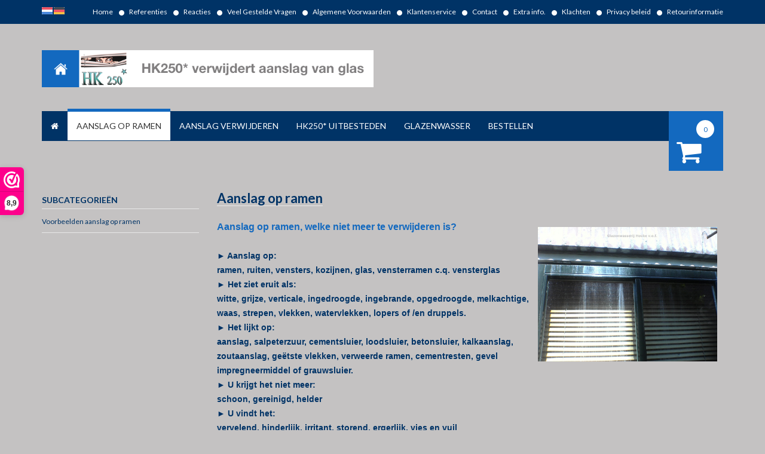

--- FILE ---
content_type: image/svg+xml
request_url: https://dashboard.webwinkelkeur.nl/banners/16
body_size: 4816
content:
<?xml version="1.0" encoding="UTF-8"?>
<svg width="230px" height="90px" viewBox="0 0 230 90" version="1.1" xmlns="http://www.w3.org/2000/svg" xmlns:xlink="http://www.w3.org/1999/xlink">
    <!-- Generator: Sketch 61.2 (89653) - https://sketch.com -->
    <title>wwk_logo_EMOTA-230x90</title>
    <desc>Created with Sketch.</desc>
    <defs>
        <polygon id="path-1" points="0 0.158227273 154.632098 0.158227273 154.632098 58.9463636 0 58.9463636"></polygon>
    </defs>
    <g id="WWK-Banners" stroke="none" stroke-width="1" fill="none" fill-rule="evenodd">
        <g id="Banners" transform="translate(-1726.000000, -897.000000)">
            <g id="Banners---old-sizes" transform="translate(1481.000000, 458.000000)">
                <rect id="Rectangle" stroke="#979797" x="0" y="0" width="1329" height="1125"></rect>
                <g id="wwk_logo_EMOTA-230x90" transform="translate(245.000000, 439.000000)">
                    <g id="Full-logo" transform="translate(37.000000, 15.000000)">
                        <g id="Logo-WebwinkelKeur-2019-(RGB)-OFFICIAL">
                            <path d="M77.3699425,20.9405303 L75.289023,20.9405303 L73.3052011,13.939197 C73.2196839,13.6334697 73.1127874,13.1936515 72.9854023,12.6170606 C72.8562356,12.0422576 72.7796264,11.6417727 72.7529023,11.4165 C72.699454,11.7606667 72.613046,12.2040606 72.4927874,12.7493636 C72.3734195,13.2964545 72.2736494,13.7040909 72.1925862,13.9704848 L70.255977,20.9405303 L68.1759483,20.9405303 L66.6633621,15.0628788 L65.1276149,9.20042424 L67.0802586,9.20042424 L68.751408,16.0417424 C69.0133046,17.1403939 69.2003736,18.1094242 69.3126149,18.9497273 C69.3705172,18.4938182 69.4587069,17.9860606 69.5762931,17.4246667 C69.6929885,16.8614848 69.7998851,16.4064697 69.896092,16.0587273 L71.8006322,9.20042424 L73.6971552,9.20042424 L75.6497989,16.0909091 C75.835977,16.7273939 76.0337356,17.6803333 76.2421839,18.9497273 C76.3214655,18.1836212 76.5138793,17.2092273 76.8176437,16.0265455 L78.4825575,9.20042424 L80.4182759,9.20042424 L77.3699425,20.9405303" id="Fill-1" fill="#1F2B2E"></path>
                            <path d="M85.723908,13.3286364 C85.1261782,13.3286364 84.6478161,13.5181515 84.287931,13.8989697 C83.9271552,14.2788939 83.7133621,14.8322424 83.6429885,15.5599091 L87.6605172,15.5599091 C87.6498276,14.8268788 87.4734483,14.2717424 87.1322701,13.8945 C86.791092,13.5172576 86.3216379,13.3286364 85.723908,13.3286364 Z M86.0677586,21.1005455 C84.6923563,21.1005455 83.6162644,20.6982727 82.8394828,19.8928333 C82.063592,19.0882879 81.6752011,17.9780152 81.6752011,16.563803 C81.6752011,15.1138333 82.0350862,13.9740606 82.7557471,13.1435909 C83.4755172,12.3140152 84.4652011,11.8983333 85.723908,11.8983333 C86.8926437,11.8983333 87.8155172,12.2550152 88.4934195,12.9665909 C89.170431,13.6799545 89.5089368,14.6588182 89.5089368,15.9058636 L89.5089368,16.9258485 L83.6109195,16.9258485 C83.6376437,17.7885 83.8701437,18.4500152 84.3075287,18.9130758 C84.7449138,19.3761364 85.3613506,19.6085606 86.1568391,19.6085606 C86.6788506,19.6085606 87.1661207,19.5585 87.6168678,19.4592727 C88.0676149,19.3600455 88.5522126,19.1964545 89.0697701,18.9658182 L89.0697701,20.4998182 C88.6101149,20.7188333 88.1460057,20.8734848 87.6774425,20.9646667 C87.2070977,21.0558485 86.6717241,21.1005455 86.0677586,21.1005455 L86.0677586,21.1005455 Z" id="Fill-2" fill="#1F2B2E"></path>
                            <path d="M96.0055747,13.4403788 C95.2483908,13.4403788 94.7023276,13.6647576 94.3691667,14.1117273 C94.0351149,14.558697 93.8631897,15.3069242 93.8533908,16.3564091 L93.8533908,16.4842424 C93.8533908,17.5659091 94.0235345,18.349 94.3647126,18.8326212 C94.7067816,19.3180303 95.2635345,19.5602879 96.0376437,19.5602879 C96.7039655,19.5602879 97.2099425,19.2947879 97.5537931,18.7646818 C97.8976437,18.2345758 98.069569,17.4693636 98.069569,16.4681515 C98.069569,14.4496364 97.3818678,13.4403788 96.0055747,13.4403788 Z M96.4937356,11.8983333 C97.5983333,11.8983333 98.4579598,12.3015 99.0735057,13.1033636 C99.6899425,13.9070152 99.9981609,15.0333788 99.9981609,16.4842424 C99.9981609,17.9404697 99.6863793,19.0739848 99.0619253,19.8847879 C98.4383621,20.6964848 97.5707184,21.1005455 96.4616667,21.1005455 C95.3410345,21.1005455 94.4716092,20.6973788 93.8533908,19.8892576 L93.7251149,19.8892576 L93.3803736,20.9405303 L91.9729023,20.9405303 L91.9729023,8.44593939 L93.8533908,8.44593939 L93.8533908,11.4165 C93.8533908,11.637303 93.8418103,11.962697 93.8213218,12.3962576 C93.7999425,12.8307121 93.783908,13.1060455 93.7723276,13.2240455 L93.8533908,13.2240455 C94.4502299,12.3408333 95.3303448,11.8983333 96.4937356,11.8983333 L96.4937356,11.8983333 Z" id="Fill-3" fill="#1F2B2E"></path>
                            <path d="M109.768506,20.9405303 L108.623822,16.7971212 C108.485747,16.358197 108.23454,15.3391061 107.871983,13.7389545 L107.800718,13.7389545 C107.490718,15.1835606 107.245747,16.2089091 107.064023,16.8141061 L105.888161,20.9405303 L103.807241,20.9405303 L101.327241,12.0601364 L103.246925,12.0601364 L104.374684,16.4359697 C104.631236,17.5176364 104.81296,18.4437576 104.918966,19.2152273 L104.96796,19.2152273 C105.020517,18.8236818 105.102471,18.3749242 105.211149,17.8689545 C105.321609,17.3638788 105.415144,16.9848485 105.495316,16.7327576 L106.83954,12.0601364 L108.904425,12.0601364 L110.208563,16.7327576 C110.288736,16.9955758 110.389397,17.3969545 110.508764,17.9368939 C110.629023,18.4786212 110.699397,18.8987727 110.720776,19.1982424 L110.784914,19.1982424 C110.865086,18.540303 111.051264,17.6195455 111.34523,16.4359697 L112.489023,12.0601364 L114.377529,12.0601364 L111.880603,20.9405303 L109.768506,20.9405303" id="Fill-4" fill="#1F2B2E"></path>
                            <path d="M116.225948,20.9405303 L118.106437,20.9405303 L118.106437,12.0601364 L116.225948,12.0601364 L116.225948,20.9405303 Z M116.113707,9.70728788 C116.113707,9.36937879 116.206351,9.11013636 116.389856,8.92777273 C116.574253,8.74630303 116.83704,8.65512121 117.177328,8.65512121 C117.508707,8.65512121 117.76704,8.74630303 117.949655,8.92777273 C118.134052,9.11013636 118.226695,9.36937879 118.226695,9.70728788 C118.226695,10.0282121 118.134052,10.281197 117.949655,10.4653485 C117.76704,10.6503939 117.508707,10.7424697 117.177328,10.7424697 C116.83704,10.7424697 116.574253,10.6503939 116.389856,10.4653485 C116.206351,10.281197 116.113707,10.0282121 116.113707,9.70728788 L116.113707,9.70728788 Z" id="Fill-5" fill="#1F2B2E"></path>
                            <path d="M128.908333,20.9405303 L127.020718,20.9405303 L127.020718,15.4803485 C127.020718,14.7955909 126.883534,14.2842576 126.609167,13.9463485 C126.333908,13.6102273 125.897414,13.4403788 125.299684,13.4403788 C124.505086,13.4403788 123.924282,13.6763788 123.556379,14.1474848 C123.187586,14.6194848 123.00408,15.4079394 123.00408,16.5164242 L123.00408,20.9405303 L121.123592,20.9405303 L121.123592,12.0601364 L122.595201,12.0601364 L122.85977,13.2240455 L122.955086,13.2240455 C123.222328,12.8012121 123.60092,12.4749242 124.091753,12.2442879 C124.582586,12.0145455 125.126868,11.8983333 125.723707,11.8983333 C127.847385,11.8983333 128.908333,12.9826818 128.908333,15.1513788 L128.908333,20.9405303" id="Fill-6" fill="#1F2B2E"></path>
                            <polyline id="Fill-7" fill="#1F2B2E" points="133.669684 16.2518182 134.734195 14.9189545 137.406609 12.0601364 139.574828 12.0601364 136.014282 15.8736818 139.79931 20.9405303 137.591006 20.9405303 134.749339 17.0465303 133.716897 17.8975606 133.716897 20.9405303 131.853333 20.9405303 131.853333 8.44593939 133.716897 8.44593939 133.716897 14.5408182 133.62158 16.2518182 133.669684 16.2518182"></polyline>
                            <path d="M145.071983,13.3286364 C144.473362,13.3286364 143.995891,13.5181515 143.636006,13.8989697 C143.27523,14.2788939 143.060546,14.8322424 142.991063,15.5599091 L147.007701,15.5599091 C146.997011,14.8268788 146.821523,14.2717424 146.479454,13.8945 C146.139167,13.5172576 145.668822,13.3286364 145.071983,13.3286364 Z M145.414943,21.1005455 C144.03954,21.1005455 142.963448,20.6982727 142.186667,19.8928333 C141.410776,19.0882879 141.022385,17.9780152 141.022385,16.563803 C141.022385,15.1138333 141.38227,13.9740606 142.102931,13.1435909 C142.823592,12.3140152 143.812385,11.8983333 145.071983,11.8983333 C146.239828,11.8983333 147.162701,12.2550152 147.840603,12.9665909 C148.517615,13.6799545 148.856121,14.6588182 148.856121,15.9058636 L148.856121,16.9258485 L142.958994,16.9258485 C142.985718,17.7885 143.218218,18.4500152 143.654713,18.9130758 C144.092989,19.3761364 144.709425,19.6085606 145.504023,19.6085606 C146.026034,19.6085606 146.513305,19.5585 146.964052,19.4592727 C147.414799,19.3600455 147.899397,19.1964545 148.416954,18.9658182 L148.416954,20.4998182 C147.95819,20.7188333 147.49319,20.8734848 147.024626,20.9646667 C146.554282,21.0558485 146.018908,21.1005455 145.414943,21.1005455 L145.414943,21.1005455 Z" id="Fill-8" fill="#1F2B2E"></path>
                            <polygon id="Fill-9" fill="#1F2B2E" points="151.320977 20.9405303 153.200575 20.9405303 153.200575 8.44593939 151.320977 8.44593939"></polygon>
                            <polyline id="Fill-10" fill="#1F2B2E" points="88.0774138 51.1699848 82.1072414 51.1699848 75.6114943 40.6849697 73.3898276 42.2851212 73.3898276 51.1699848 68.131408 51.1699848 68.131408 26.2862879 73.3898276 26.2862879 73.3898276 37.6723939 75.4591667 34.7456364 82.1749425 26.2862879 88.0088218 26.2862879 79.3591092 37.2987273 88.0774138 51.1699848"></polyline>
                            <polyline id="Fill-11" fill="#1F2B2E" points="104.784454 51.1699848 90.5030747 51.1699848 90.5030747 26.2862879 104.784454 26.2862879 104.784454 30.6093788 95.7606034 30.6093788 95.7606034 36.0731364 104.156437 36.0731364 104.156437 40.3962273 95.7606034 40.3962273 95.7606034 46.8120303 104.784454 46.8120303 104.784454 51.1699848"></polyline>
                            <path d="M129.446379,26.2862879 L129.446379,42.3879242 C129.446379,44.2258636 129.035718,45.8367424 128.216178,47.2205606 C127.395747,48.6052727 126.211868,49.6663788 124.662759,50.4038788 C123.113649,51.1413788 121.281264,51.5096818 119.167385,51.5096818 C115.979195,51.5096818 113.502759,50.6908333 111.738966,49.0504545 C109.975172,47.4109697 109.093276,45.1671818 109.093276,42.3190909 L109.093276,26.2862879 L114.333879,26.2862879 L114.333879,41.5190152 C114.333879,43.4374091 114.718707,44.8435758 115.487471,45.740197 C116.255345,46.6368182 117.528305,47.0846818 119.302787,47.0846818 C121.021149,47.0846818 122.268276,46.6341364 123.043276,45.7312576 C123.817385,44.8301667 124.204885,43.4141667 124.204885,41.4850455 L124.204885,26.2862879 L129.446379,26.2862879" id="Fill-12" fill="#1F2B2E"></path>
                            <g id="Group-16">
                                <mask id="mask-2" fill="white">
                                    <use xlink:href="#path-1"></use>
                                </mask>
                                <g id="Clip-14"></g>
                                <path d="M140.080805,37.331803 L141.776897,37.331803 C143.438247,37.331803 144.665776,37.0537879 145.45681,36.4986515 C146.248736,35.9426212 146.645144,35.0683485 146.645144,33.8767273 C146.645144,32.6976212 146.239828,31.8582121 145.431868,31.3576061 C144.623017,30.8587879 143.371437,30.6093788 141.674454,30.6093788 L140.080805,30.6093788 L140.080805,37.331803 Z M140.080805,41.6218182 L140.080805,51.1699848 L134.822385,51.1699848 L134.822385,26.2862879 L142.047701,26.2862879 C145.417615,26.2862879 147.910086,26.9013182 149.527787,28.1331667 C151.144598,29.3632273 151.953448,31.2333485 151.953448,33.7408485 C151.953448,35.2042273 151.551695,36.506697 150.74819,37.6464697 C149.945575,38.7880303 148.809799,39.6810758 147.339971,40.3273939 C151.071552,45.9216667 153.502557,49.5358636 154.632098,51.1699848 L148.799109,51.1699848 L142.878822,41.6218182 L140.080805,41.6218182 L140.080805,41.6218182 Z" id="Fill-13" fill="#1F2B2E" mask="url(#mask-2)"></path>
                                <path d="M48.4927299,7.33387879 C43.0410057,15.4258182 37.1937644,27.907 33.9236207,38.8193182 C33.5236494,40.1548636 31.9014943,40.9620909 30.6098276,41.0917121 C29.7546552,41.1811061 28.2794828,40.9853333 27.8091379,40.1021212 C27.2176437,38.9820152 26.6608908,37.8458182 26.1112644,36.7024697 C25.8716379,36.2027576 25.6293391,35.7057273 25.3781322,35.2104848 L25.338046,35.1300303 C25.2747989,35.0147121 25.2115517,34.8949242 25.1456322,34.7787121 C25.0333908,34.5766818 24.9175862,34.3710758 24.7982184,34.1708333 C24.2583908,33.2357727 23.6125575,32.3650758 22.8740805,31.5775152 L22.7547126,31.4577273 C22.6816667,31.3960455 22.6112931,31.3325758 22.5382471,31.2717879 C22.3556322,31.1233939 22.1721264,30.9741061 21.9797126,30.8382273 C21.5779598,30.562 21.1592816,30.310803 20.7272414,30.0855303 C19.2030747,29.2961818 19.848908,27.2571061 20.8475,26.3846212 C22.156092,25.2385909 24.0383621,25.030303 25.5643103,25.8643485 C27.4946839,26.8566212 29.0874425,28.4478333 30.261523,30.2553788 C32.3059195,24.8372121 34.7235632,19.5218485 37.5438506,14.4469545 C35.0977011,13.1006818 32.2996839,12.3211667 29.3181609,12.3211667 C19.835546,12.3211667 12.1211782,20.0626818 12.1211782,29.5795606 C12.1211782,39.0946515 19.835546,46.8361667 29.3181609,46.8361667 C38.7998851,46.8361667 46.5142529,39.0946515 46.5142529,29.5795606 C46.5142529,26.9916061 45.9405747,24.5377424 44.9197126,22.3323939 C45.9877874,20.1395606 47.0923851,18.0253939 48.2085632,16.0354848 C50.9362069,19.8561818 52.5485632,24.5305909 52.5485632,29.5795606 C52.5485632,33.2563333 51.6933908,36.7346515 50.1763506,39.8303636 C49.2062644,41.6593636 49.4993391,44.117697 49.4993391,44.117697 L49.4975575,44.1194848 C49.7060057,45.6525909 49.8048851,47.2527424 49.8512069,48.6070606 C49.9046552,50.1455303 48.7377011,50.1517879 48.327931,50.135697 C46.8046552,50.0784848 45.255546,49.8675152 44.0431609,49.662803 L44.0413793,49.662803 C41.8348563,49.397303 40.2242816,50.1571515 40.2242816,50.1571515 C36.9701724,51.9012273 33.2572989,52.8917121 29.3181609,52.8917121 C16.5083908,52.8917121 6.08686782,42.4344091 6.08686782,29.5795606 C6.08686782,16.7247121 16.5083908,6.26562121 29.3181609,6.26562121 C33.4256609,6.26562121 37.2846264,7.34728788 40.6367241,9.23260606 C41.7386494,7.50819697 42.9064943,5.82937879 44.1206609,4.18631818 C39.7753161,1.62965152 34.7191092,0.158227273 29.3181609,0.158227273 C13.1260057,0.158227273 0,13.3304242 0,29.5786667 C0,45.827803 13.1260057,59 29.3181609,59 C33.0586494,59 36.6334483,58.2928939 39.921408,57.009197 C39.921408,57.009197 43.0258621,55.9105455 46.5935345,56.3637727 C48.6664368,56.6927424 51.3584483,57.0065152 54.1047989,57.0118788 C54.1047989,57.0118788 56.7816667,57.1870909 56.7157471,54.3434697 C56.7157471,54.3434697 56.7522701,51.3603939 56.0431897,46.6645303 C55.9558908,46.0521818 55.6414368,43.1906818 56.6765517,40.1369848 C56.7487069,39.9501515 56.816408,39.7615303 56.885,39.5729091 C56.9295402,39.4584848 56.9812069,39.3485303 57.0186207,39.2296364 C57.1468966,38.8273636 57.2867529,38.4921364 57.3562356,38.1703182 C58.1855747,35.4527424 58.635431,32.5688939 58.635431,29.5786667 C58.635431,20.6902273 54.7025287,12.728803 48.4927299,7.33387879" id="Fill-15" fill="#E9098A" mask="url(#mask-2)"></path>
                            </g>
                            <path d="M29.3181609,6.26562121 C16.5083908,6.26562121 6.08686782,16.7247121 6.08686782,29.5795606 C6.08686782,42.4344091 16.5083908,52.8917121 29.3181609,52.8917121 C33.2572989,52.8917121 36.9701724,51.9012273 40.2242816,50.1571515 C40.2242816,50.1571515 41.8348563,49.397303 44.0413793,49.662803 L44.0431609,49.662803 C45.255546,49.8675152 46.8046552,50.0784848 48.327931,50.135697 C48.7377011,50.1517879 49.9046552,50.1455303 49.8512069,48.6070606 C49.8048851,47.2527424 49.7060057,45.6525909 49.4975575,44.1194848 L49.4993391,44.117697 C49.4993391,44.117697 49.2062644,41.6593636 50.1763506,39.8303636 C51.6933908,36.7346515 52.5485632,33.2563333 52.5485632,29.5795606 C52.5485632,24.5305909 50.9362069,19.8561818 48.2085632,16.0354848 C47.0923851,18.0253939 45.9877874,20.1395606 44.9197126,22.3323939 C45.9405747,24.5377424 46.5142529,26.9916061 46.5142529,29.5795606 C46.5142529,39.0946515 38.7998851,46.8361667 29.3181609,46.8361667 C19.835546,46.8361667 12.1211782,39.0946515 12.1211782,29.5795606 C12.1211782,20.0626818 19.835546,12.3211667 29.3181609,12.3211667 C32.2996839,12.3211667 35.0977011,13.1006818 37.5438506,14.4469545 C34.7235632,19.5218485 32.3059195,24.8372121 30.261523,30.2553788 C29.0874425,28.4478333 27.4946839,26.8566212 25.5643103,25.8643485 C24.0383621,25.030303 22.156092,25.2385909 20.8475,26.3846212 C19.848908,27.2571061 19.2030747,29.2961818 20.7272414,30.0855303 C21.1592816,30.310803 21.5779598,30.562 21.9797126,30.8382273 C22.1721264,30.9741061 22.3556322,31.1233939 22.5382471,31.2717879 C22.6112931,31.3325758 22.6816667,31.3960455 22.7547126,31.4577273 L22.8740805,31.5775152 C23.6125575,32.3650758 24.2583908,33.2357727 24.7982184,34.1708333 C24.9175862,34.3710758 25.0333908,34.5766818 25.1456322,34.7787121 C25.2115517,34.8949242 25.2747989,35.0147121 25.338046,35.1300303 L25.3781322,35.2104848 C25.6293391,35.7057273 25.8716379,36.2027576 26.1112644,36.7024697 C26.6608908,37.8458182 27.2176437,38.9820152 27.8091379,40.1021212 C28.2794828,40.9853333 29.7546552,41.1811061 30.6098276,41.0917121 C31.9014943,40.9620909 33.5236494,40.1548636 33.9236207,38.8193182 C37.1937644,27.907 43.0410057,15.4258182 48.4927299,7.33387879 C47.1378161,6.15656061 45.6760057,5.10171212 44.1206609,4.18631818 C42.9064943,5.82937879 41.7386494,7.50819697 40.6367241,9.23260606 C37.2846264,7.34728788 33.4256609,6.26562121 29.3181609,6.26562121" id="Fill-17" fill="#FFFFFF"></path>
                        </g>
                    </g>
                </g>
            </g>
        </g>
    </g>
</svg>

--- FILE ---
content_type: application/javascript
request_url: https://www.verweerde-ramen.nl/Files/2/83000/83593/Protom/147069/Scripts.parsed_161.js
body_size: 1180
content:
$(document).ready(function(){var bm_top_nav=$('#bm-top-nav');var bm_lang_flags=$('#bm-lang-flags');var bm_lang_flags_xs=$('#bm-lang-flags-xs');var bm_left_nav=$('#bm-left-nav');bm_top_nav.find('ul li a').each(function(){var id=this.id;var $match=$('.bm-active-checker[id*="'+id+'"]');if($match.length){$(this).addClass('active')}});bm_top_nav.find('.bm-collapse-top').click(function(){$(this).toggleClass('open');$('#bm-categories-collapse').toggleClass('open')});if(bm_lang_flags.find('a').length==1){bm_lang_flags.hide()}
if(bm_lang_flags_xs.find('a').length==1){$('#bm-topbar').remove()}
bm_left_nav.find('ul li a').each(function(){var id=this.id;var $match=$('.bm-active-checker[id*="'+id+'"]');if($match.length){$(this).addClass('active')}});bm_left_nav.find('ul').each(function(){if($(this).hasClass('CateActive')===!0){$(this).css('display','block')}});var bm_subcategories_collapse=$('#bm-subcategories-collapse');bm_left_nav.find('.bm-collapse-top').click(function(){$(this).toggleClass('open');bm_subcategories_collapse.toggleClass('open')});if(!bm_subcategories_collapse.find('ul').hasClass('CateActive')){bm_left_nav.hide()}
$('#bm-cart-container').hover(function(){$('#bm-cart-content').stop().slideToggle()});$('#bm-login').click(function(){$('#bm-login-field').stop().slideToggle('fast')});$('#bm-mobile-cart-btn').jPushMenu();$('.bm-mobile-cart-close').jPushMenu();var slider_wrapper=$('[id^="slider-wrapper"]');slider_wrapper.css({"position":"relative","z-index":"0"});slider_wrapper.wrap('<div id="bm-slider" class="row"><div class="col-xs-12"></div></div>');var bm_images=$('#bm-images');bm_images.insertAfter('[id^="bm-slider"]');bm_images.find('a').each(function(){if($(this).attr('href')){$(this).show()}else{$(this).find('img').unwrap()}});var bm_home_content=$("#bm-home-content");bm_home_content.find('h1').addClass("home-header").wrapInner("<span class='white-space'></span>");$('div.BigPhotoList_Stippel').remove();$('div.PhotoList_Stippel').remove();$('body').click(function(e){if($(e.target).closest('#bm-search-login-container').length===0){$('#bm-login-field').stop().slideUp('fast')}});$("link[href$='demo.css']").remove();var bm_footer_below=$("#bm-footer-below");bm_footer_below.find("p:contains('Facebook')").html("<i class='fa fa-facebook-square footer-icon'></i>");bm_footer_below.find("p:contains('Twitter')").html("<i class='fa fa-twitter footer-icon'></i>");bm_footer_below.find("p:contains('LinkedIn')").html("<i class='fa fa-linkedin footer-icon'></i>");bm_footer_below.find("p:contains('Pinterest')").html("<i class='fa fa-pinterest footer-icon'></i>");bm_footer_below.find("p:contains('YouTube')").html("<i class='fa fa-youtube footer-icon'></i>");bm_footer_below.find("p:contains('Instagram')").html("<i class='fa fa-instagram footer-icon'></i>");bm_footer_below.find("p:contains('Google')").html("<i class='fa fa-google-plus footer-icon'></i>");$(document).on('change','.btn-add-to-cart-count',function(){var that=$(this);var input_value_pre=that.val();var input_value=1;if($.isNumeric(input_value_pre)){input_value=Math.floor(input_value_pre)}
that.parent('').find('.btn-add-to-cart').attr('data-quantity',input_value)});ResizeMenu()});$(window).load(function(){var bm_top_nav=$('#bm-top-nav');bm_top_nav.find('ul li').mouseenter(function(){if($(window).width()>997){$(this).find('.top-cat').addClass('over');$(this).find('ul').stop().slideDown('fast')}});bm_top_nav.find('ul li').mouseleave(function(){if($(window).width()>997){$(this).find('.top-cat').removeClass('over');$(this).find('ul').stop().slideUp('fast')}});$(function(){$(document).on('mouseenter','.item-slide',function(){$(this).find('.btn-add-to-cart-slide').css('bottom','0');$(this).find('.btn-more-info-slide').css('bottom','0')}).on('mouseleave','.item-slide',function(){$(this).find('.btn-add-to-cart-slide').css('bottom','-42px');$(this).find('.btn-more-info-slide').css('bottom','-42px')})})});$(window).resize(function(){ResizeMenu()});function ResizeMenu(){var bm_top_nav_height=$('#bm-top-nav').height();if(bm_top_nav_height>99){$('#bm-cart-container').css('height',bm_top_nav_height);$('#bm-cart-content').css('top',bm_top_nav_height)}}